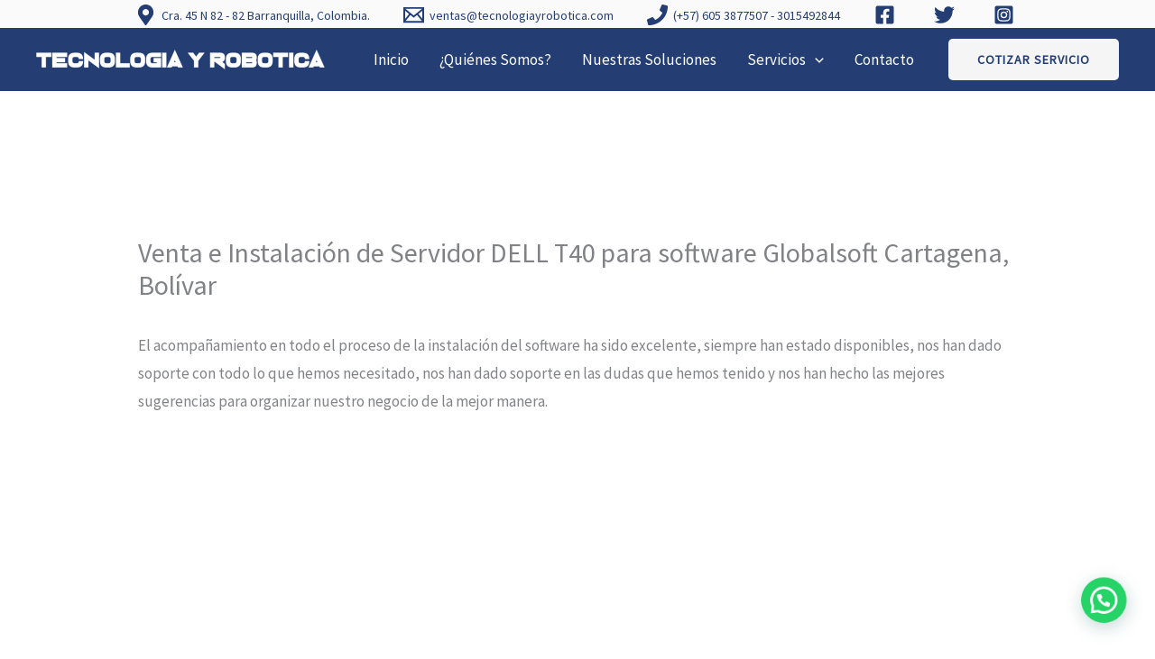

--- FILE ---
content_type: text/html; charset=utf-8
request_url: https://www.google.com/recaptcha/api2/aframe
body_size: 269
content:
<!DOCTYPE HTML><html><head><meta http-equiv="content-type" content="text/html; charset=UTF-8"></head><body><script nonce="YO-206oXhUkYNQjWU_K-Xw">/** Anti-fraud and anti-abuse applications only. See google.com/recaptcha */ try{var clients={'sodar':'https://pagead2.googlesyndication.com/pagead/sodar?'};window.addEventListener("message",function(a){try{if(a.source===window.parent){var b=JSON.parse(a.data);var c=clients[b['id']];if(c){var d=document.createElement('img');d.src=c+b['params']+'&rc='+(localStorage.getItem("rc::a")?sessionStorage.getItem("rc::b"):"");window.document.body.appendChild(d);sessionStorage.setItem("rc::e",parseInt(sessionStorage.getItem("rc::e")||0)+1);localStorage.setItem("rc::h",'1768991009450');}}}catch(b){}});window.parent.postMessage("_grecaptcha_ready", "*");}catch(b){}</script></body></html>

--- FILE ---
content_type: application/javascript; charset=utf-8
request_url: https://fundingchoicesmessages.google.com/f/AGSKWxXBvkS89KpioiFN3nNf0d4imqfs37mo-zgtpFRLcmLCdWqPlngpxZ8pP6r-Vh7FZitNsSRJjVn2wX_rgC58G3zAcbT1W2TB3jUPcFbXj0UJ6Q8-dbuPeVleEHjKqmQuHwy8poKaj7eUoSXJ8xyDMTAjYOSuv-bt17ml1-zyYA4W9PeljqcXthLye6GZ/_/advert8./ban728x90._420x80_/advault./jquery.adi.
body_size: -1290
content:
window['b6eec96b-2d11-451c-b0a9-71a1a3edd500'] = true;

--- FILE ---
content_type: application/javascript; charset=utf-8
request_url: https://fundingchoicesmessages.google.com/f/AGSKWxXbNs1W73NQv-iVUSeUbwD6i03gOSL1Bp1hFQkfxHFmBE2Zj_GQ0zZ2bPzcMYR1rav9cXRzg6lEafrncRZ7PlpZe_VARJyTNqbOJ83HHogGsyiZ95qNH4CDamtOqd9xjHNt8L3HcQ==?fccs=W251bGwsbnVsbCxudWxsLG51bGwsbnVsbCxudWxsLFsxNzY4OTkxMDA5LDc2MDAwMDAwMF0sbnVsbCxudWxsLG51bGwsW251bGwsWzcsNl0sbnVsbCxudWxsLG51bGwsbnVsbCxudWxsLG51bGwsbnVsbCxudWxsLG51bGwsMV0sImh0dHBzOi8vZ2xvYmFsc29wb3J0ZS5jb20uY28vdGVzdGltb25pYWwvc29wb3J0ZS15LWFjb21wYW5hbWllbnRvLXByZXNlbmNpYWwvIixudWxsLFtbOCwiOW9FQlItNW1xcW8iXSxbOSwiZW4tVVMiXSxbMTYsIlsxLDEsMV0iXSxbMTksIjIiXSxbMTcsIlswXSJdLFsyNCwiIl0sWzI5LCJmYWxzZSJdXV0
body_size: 120
content:
if (typeof __googlefc.fcKernelManager.run === 'function') {"use strict";this.default_ContributorServingResponseClientJs=this.default_ContributorServingResponseClientJs||{};(function(_){var window=this;
try{
var qp=function(a){this.A=_.t(a)};_.u(qp,_.J);var rp=function(a){this.A=_.t(a)};_.u(rp,_.J);rp.prototype.getWhitelistStatus=function(){return _.F(this,2)};var sp=function(a){this.A=_.t(a)};_.u(sp,_.J);var tp=_.ed(sp),up=function(a,b,c){this.B=a;this.j=_.A(b,qp,1);this.l=_.A(b,_.Pk,3);this.F=_.A(b,rp,4);a=this.B.location.hostname;this.D=_.Fg(this.j,2)&&_.O(this.j,2)!==""?_.O(this.j,2):a;a=new _.Qg(_.Qk(this.l));this.C=new _.dh(_.q.document,this.D,a);this.console=null;this.o=new _.mp(this.B,c,a)};
up.prototype.run=function(){if(_.O(this.j,3)){var a=this.C,b=_.O(this.j,3),c=_.fh(a),d=new _.Wg;b=_.hg(d,1,b);c=_.C(c,1,b);_.jh(a,c)}else _.gh(this.C,"FCNEC");_.op(this.o,_.A(this.l,_.De,1),this.l.getDefaultConsentRevocationText(),this.l.getDefaultConsentRevocationCloseText(),this.l.getDefaultConsentRevocationAttestationText(),this.D);_.pp(this.o,_.F(this.F,1),this.F.getWhitelistStatus());var e;a=(e=this.B.googlefc)==null?void 0:e.__executeManualDeployment;a!==void 0&&typeof a==="function"&&_.To(this.o.G,
"manualDeploymentApi")};var vp=function(){};vp.prototype.run=function(a,b,c){var d;return _.v(function(e){d=tp(b);(new up(a,d,c)).run();return e.return({})})};_.Tk(7,new vp);
}catch(e){_._DumpException(e)}
}).call(this,this.default_ContributorServingResponseClientJs);
// Google Inc.

//# sourceURL=/_/mss/boq-content-ads-contributor/_/js/k=boq-content-ads-contributor.ContributorServingResponseClientJs.en_US.9oEBR-5mqqo.es5.O/d=1/exm=ad_blocking_detection_executable,kernel_loader,loader_js_executable/ed=1/rs=AJlcJMwtVrnwsvCgvFVyuqXAo8GMo9641A/m=cookie_refresh_executable
__googlefc.fcKernelManager.run('\x5b\x5b\x5b7,\x22\x5b\x5bnull,\\\x22globalsoporte.com.co\\\x22,\\\x22AKsRol9-ho_S1X_kwRPTqXI4GA8Ls7uJO4PQsFnY7vZjX0etUiWiOpIdrhl-2XiX2WfqZjQSfAo571CjhuIb8Mbn0S22WqU9KOWXB1shKFmq-1YN5Hr8vXwgPDadKD8ECFJiQYuuToUh9URiwfZTAZXYnW3iWURvNQ\\\\u003d\\\\u003d\\\x22\x5d,null,\x5b\x5bnull,null,null,\\\x22https:\/\/fundingchoicesmessages.google.com\/f\/AGSKWxVCtOFGqdvqSumfHEZ2oCr2ngeULgy_Tmkskkno5pn6b0U44BsL7gWrFqFQCROLBIna-IP3Tt1SD_ifSw8F9gwC3YR019YgW2a_Q1bL8I3yva_UaOKhinK3zz6E4ETnfrLKZF-LqA\\\\u003d\\\\u003d\\\x22\x5d,null,null,\x5bnull,null,null,\\\x22https:\/\/fundingchoicesmessages.google.com\/el\/AGSKWxVTIj5K-1K2DIyD1zHayD1WnyUJ-1zHG3AWZ50MDg4VKdNbOK3j4mhn2TN73BqWY1blQ75fPQkV63qXkEdgA8-HJSl5lsW_fihccbFg5ImtiZVxp3qTjEmYzvEIDAmadyxBWZUI-g\\\\u003d\\\\u003d\\\x22\x5d,null,\x5bnull,\x5b7,6\x5d,null,null,null,null,null,null,null,null,null,1\x5d\x5d,\x5b3,1\x5d\x5d\x22\x5d\x5d,\x5bnull,null,null,\x22https:\/\/fundingchoicesmessages.google.com\/f\/AGSKWxViY5vyLL-GI0orAEwzSCdW5lbgnQn3mrePi4JiVutWh79V9q2jak2u9JR0UL09zOB9jWNno39DbD4KK6R47gvg_9puHpL2mY8WXmPLpACEkrqhdA76j27Nq8LxDjDwoZOJNZnSBQ\\u003d\\u003d\x22\x5d\x5d');}